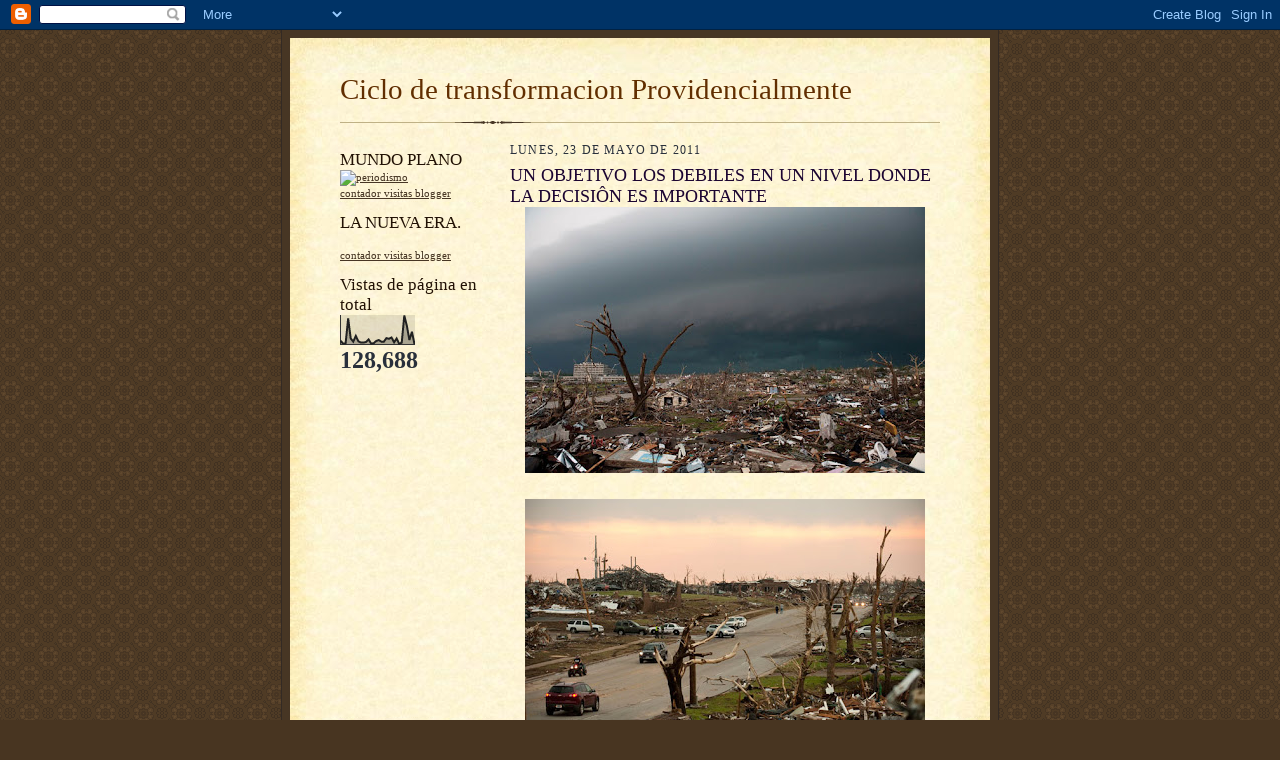

--- FILE ---
content_type: text/html; charset=UTF-8
request_url: http://ciclodetransformacionprovidencialm.blogspot.com/2011/05/un-objetivo-los-debiles-en-un-nivel.html
body_size: 12424
content:
<!DOCTYPE html>
<html dir='ltr'>
<head>
<link href='https://www.blogger.com/static/v1/widgets/2944754296-widget_css_bundle.css' rel='stylesheet' type='text/css'/>
<meta content='text/html; charset=UTF-8' http-equiv='Content-Type'/>
<meta content='blogger' name='generator'/>
<link href='http://ciclodetransformacionprovidencialm.blogspot.com/favicon.ico' rel='icon' type='image/x-icon'/>
<link href='http://ciclodetransformacionprovidencialm.blogspot.com/2011/05/un-objetivo-los-debiles-en-un-nivel.html' rel='canonical'/>
<link rel="alternate" type="application/atom+xml" title="Ciclo de transformacion Providencialmente - Atom" href="http://ciclodetransformacionprovidencialm.blogspot.com/feeds/posts/default" />
<link rel="alternate" type="application/rss+xml" title="Ciclo de transformacion Providencialmente - RSS" href="http://ciclodetransformacionprovidencialm.blogspot.com/feeds/posts/default?alt=rss" />
<link rel="service.post" type="application/atom+xml" title="Ciclo de transformacion Providencialmente - Atom" href="https://www.blogger.com/feeds/1568263779950898102/posts/default" />

<link rel="alternate" type="application/atom+xml" title="Ciclo de transformacion Providencialmente - Atom" href="http://ciclodetransformacionprovidencialm.blogspot.com/feeds/4746301266045012428/comments/default" />
<!--Can't find substitution for tag [blog.ieCssRetrofitLinks]-->
<link href='https://blogger.googleusercontent.com/img/b/R29vZ2xl/AVvXsEgi1zQrekqQtYSG841VUl7Xuu1qArbJ782jTCUnlU9JICTf4FX1vI_F6ywB3yIPTiigD5pyQSe1rYrU702v7n6iiqtmvrY8kgROtUFEKFWrzwja-QLfj8_YdQQxhhOsY9l4MNv1PkjGhMlw/s400/joplin05ak.jpg' rel='image_src'/>
<meta content='http://ciclodetransformacionprovidencialm.blogspot.com/2011/05/un-objetivo-los-debiles-en-un-nivel.html' property='og:url'/>
<meta content='UN OBJETIVO LOS DEBILES EN UN NIVEL DONDE LA DECISIÔN ES IMPORTANTE' property='og:title'/>
<meta content='Ruta de tornado en Missouri abarcó 9,5 kilómetros de largo y un kilómetro de ancho Equipos de rescate buscan víctimas entre escombros en la ...' property='og:description'/>
<meta content='https://blogger.googleusercontent.com/img/b/R29vZ2xl/AVvXsEgi1zQrekqQtYSG841VUl7Xuu1qArbJ782jTCUnlU9JICTf4FX1vI_F6ywB3yIPTiigD5pyQSe1rYrU702v7n6iiqtmvrY8kgROtUFEKFWrzwja-QLfj8_YdQQxhhOsY9l4MNv1PkjGhMlw/w1200-h630-p-k-no-nu/joplin05ak.jpg' property='og:image'/>
<title>Ciclo de transformacion Providencialmente: UN OBJETIVO LOS DEBILES EN UN NIVEL DONDE LA DECISIÔN ES IMPORTANTE</title>
<style id='page-skin-1' type='text/css'><!--
/*
-----------------------------------------------------
Blogger Template Style Sheet
Name:     Scribe
Date:     27 Feb 2004
Updated by: Blogger Team
------------------------------------------------------ */
/* Defaults
----------------------------------------------- */
body {
margin:0;
padding:0;
font-size: small;
text-align:center;
color:#29303b;
line-height:1.3em;
background:#483521 url("https://resources.blogblog.com/blogblog/data/scribe/bg.gif") repeat;
}
blockquote {
font-style:italic;
padding:0 32px;
line-height:1.6;
margin-top:0;
margin-right:0;
margin-bottom:.6em;
margin-left:0;
}
p {
margin:0;
padding:0;
}
abbr, acronym {
cursor:help;
font-style:normal;
}
code {
font-size: 90%;
white-space:normal;
color:#666;
}
hr {display:none;}
img {border:0;}
/* Link styles */
a:link {
color:#473624;
text-decoration:underline;
}
a:visited {
color: #956839;
text-decoration:underline;
}
a:hover {
color: #956839;
text-decoration:underline;
}
a:active {
color: #956839;
}
/* Layout
----------------------------------------------- */
#outer-wrapper {
background-color:#473624;
border-left:1px solid #332A24;
border-right:1px solid #332A24;
width:700px;
margin:0px auto;
padding:8px;
text-align:center;
font: normal normal 100% Georgia, Times New Roman,Sans-Serif;;
}
#main-top {
width:700px;
height:49px;
background:#FFF3DB url("https://resources.blogblog.com/blogblog/data/scribe/bg_paper_top.jpg") no-repeat top left;
margin:0px;
padding:0px;
display:block;
}
#main-bot {
width:700px;
height:81px;
background:#FFF3DB url("https://resources.blogblog.com/blogblog/data/scribe/bg_paper_bot.jpg") no-repeat top left;
margin:0;
padding:0;
display:block;
}
#wrap2 {
width:700px;
background:#FFF3DB url("https://resources.blogblog.com/blogblog/data/scribe/bg_paper_mid.jpg") repeat-y;
margin-top: -14px;
margin-right: 0px;
margin-bottom: 0px;
margin-left: 0px;
text-align:left;
display:block;
}
#wrap3 {
padding:0 50px;
}
.Header {
}
h1 {
margin:0;
padding-top:0;
padding-right:0;
padding-bottom:6px;
padding-left:0;
font: normal normal 225% Georgia, Times New Roman,sans-serif;
color: #612e00;
}
h1 a:link {
text-decoration:none;
color: #612e00;
}
h1 a:visited {
text-decoration:none;
}
h1 a:hover {
border:0;
text-decoration:none;
}
.Header .description {
margin:0;
padding:0;
line-height:1.5em;
color: #29303B;
font: italic normal 100% Georgia, Times New Roman, sans-serif;
}
#sidebar-wrapper {
clear:left;
}
#main {
width:430px;
float:right;
padding:8px 0;
margin:0;
word-wrap: break-word; /* fix for long text breaking sidebar float in IE */
overflow: hidden;     /* fix for long non-text content breaking IE sidebar float */
}
#sidebar {
width:150px;
float:left;
padding:8px 0;
margin:0;
word-wrap: break-word; /* fix for long text breaking sidebar float in IE */
overflow: hidden;     /* fix for long non-text content breaking IE sidebar float */
}
#footer {
clear:both;
background:url("https://resources.blogblog.com/blogblog/data/scribe/divider.gif") no-repeat top left;
padding-top:10px;
_padding-top:6px; /* IE Windows target */
}
#footer p {
line-height:1.5em;
font-size:75%;
}
/* Typography :: Main entry
----------------------------------------------- */
h2.date-header {
font-weight:normal;
text-transform:uppercase;
letter-spacing:.1em;
font-size:90%;
margin:0;
padding:0;
}
.post {
margin-top:8px;
margin-right:0;
margin-bottom:24px;
margin-left:0;
}
.post h3 {
font-weight:normal;
font-size:140%;
color:#1b0431;
margin:0;
padding:0;
}
.post h3 a {
color: #1b0431;
}
.post-body p {
line-height:1.5em;
margin-top:0;
margin-right:0;
margin-bottom:.6em;
margin-left:0;
}
.post-footer {
font-family: Verdana, sans-serif;
font-size:74%;
border-top:1px solid #BFB186;
padding-top:6px;
}
.post-footer a {
margin-right: 6px;
}
.post ul {
margin:0;
padding:0;
}
.post li {
line-height:1.5em;
list-style:none;
background:url("https://resources.blogblog.com/blogblog/data/scribe/list_icon.gif") no-repeat left .3em;
vertical-align:top;
padding-top: 0;
padding-right: 0;
padding-bottom: .6em;
padding-left: 17px;
margin:0;
}
.feed-links {
clear: both;
line-height: 2.5em;
}
#blog-pager-newer-link {
float: left;
}
#blog-pager-older-link {
float: right;
}
#blog-pager {
text-align: center;
}
/* Typography :: Sidebar
----------------------------------------------- */
.sidebar h2 {
margin:0;
padding:0;
color:#211104;
font: normal normal 150% Georgia, Times New Roman,sans-serif;
}
.sidebar h2 img {
margin-bottom:-4px;
}
.sidebar .widget {
font-size:86%;
margin-top:6px;
margin-right:0;
margin-bottom:12px;
margin-left:0;
padding:0;
line-height: 1.4em;
}
.sidebar ul li {
list-style: none;
margin:0;
}
.sidebar ul {
margin-left: 0;
padding-left: 0;
}
/* Comments
----------------------------------------------- */
#comments {}
#comments h4 {
font-weight:normal;
font-size:120%;
color:#29303B;
margin:0;
padding:0;
}
#comments-block {
line-height:1.5em;
}
.comment-author {
background:url("https://resources.blogblog.com/blogblog/data/scribe/list_icon.gif") no-repeat 2px .35em;
margin:.5em 0 0;
padding-top:0;
padding-right:0;
padding-bottom:0;
padding-left:20px;
font-weight:bold;
}
.comment-body {
margin:0;
padding-top:0;
padding-right:0;
padding-bottom:0;
padding-left:20px;
}
.comment-body p {
font-size:100%;
margin-top:0;
margin-right:0;
margin-bottom:.2em;
margin-left:0;
}
.comment-footer {
color:#29303B;
font-size:74%;
margin:0 0 10px;
padding-top:0;
padding-right:0;
padding-bottom:.75em;
padding-left:20px;
}
.comment-footer a:link {
color:#473624;
text-decoration:underline;
}
.comment-footer a:visited {
color:#716E6C;
text-decoration:underline;
}
.comment-footer a:hover {
color:#956839;
text-decoration:underline;
}
.comment-footer a:active {
color:#956839;
text-decoration:none;
}
.deleted-comment {
font-style:italic;
color:gray;
}
/* Profile
----------------------------------------------- */
#main .profile-data {
display:inline;
}
.profile-datablock, .profile-textblock {
margin-top:0;
margin-right:0;
margin-bottom:4px;
margin-left:0;
}
.profile-data {
margin:0;
padding-top:0;
padding-right:8px;
padding-bottom:0;
padding-left:0;
text-transform:uppercase;
letter-spacing:.1em;
font-size:90%;
color:#211104;
}
.profile-img {
float: left;
margin-top: 0;
margin-right: 5px;
margin-bottom: 5px;
margin-left: 0;
border:1px solid #A2907D;
padding:2px;
}
#header .widget, #main .widget {
margin-bottom:12px;
padding-bottom:12px;
}
#header {
background:url("https://resources.blogblog.com/blogblog/data/scribe/divider.gif") no-repeat bottom left;
}
/** Page structure tweaks for layout editor wireframe */
body#layout #outer-wrapper {
margin-top: 0;
padding-top: 0;
}
body#layout #wrap2,
body#layout #wrap3 {
margin-top: 0;
}
body#layout #main-top {
display:none;
}

--></style>
<link href='https://www.blogger.com/dyn-css/authorization.css?targetBlogID=1568263779950898102&amp;zx=1b3be2d8-c388-4685-8f69-046a50eee128' media='none' onload='if(media!=&#39;all&#39;)media=&#39;all&#39;' rel='stylesheet'/><noscript><link href='https://www.blogger.com/dyn-css/authorization.css?targetBlogID=1568263779950898102&amp;zx=1b3be2d8-c388-4685-8f69-046a50eee128' rel='stylesheet'/></noscript>
<meta name='google-adsense-platform-account' content='ca-host-pub-1556223355139109'/>
<meta name='google-adsense-platform-domain' content='blogspot.com'/>

<!-- data-ad-client=ca-pub-4400593090024295 -->

</head>
<body>
<div class='navbar section' id='navbar'><div class='widget Navbar' data-version='1' id='Navbar1'><script type="text/javascript">
    function setAttributeOnload(object, attribute, val) {
      if(window.addEventListener) {
        window.addEventListener('load',
          function(){ object[attribute] = val; }, false);
      } else {
        window.attachEvent('onload', function(){ object[attribute] = val; });
      }
    }
  </script>
<div id="navbar-iframe-container"></div>
<script type="text/javascript" src="https://apis.google.com/js/platform.js"></script>
<script type="text/javascript">
      gapi.load("gapi.iframes:gapi.iframes.style.bubble", function() {
        if (gapi.iframes && gapi.iframes.getContext) {
          gapi.iframes.getContext().openChild({
              url: 'https://www.blogger.com/navbar/1568263779950898102?po\x3d4746301266045012428\x26origin\x3dhttp://ciclodetransformacionprovidencialm.blogspot.com',
              where: document.getElementById("navbar-iframe-container"),
              id: "navbar-iframe"
          });
        }
      });
    </script><script type="text/javascript">
(function() {
var script = document.createElement('script');
script.type = 'text/javascript';
script.src = '//pagead2.googlesyndication.com/pagead/js/google_top_exp.js';
var head = document.getElementsByTagName('head')[0];
if (head) {
head.appendChild(script);
}})();
</script>
</div></div>
<div id='outer-wrapper'>
<div id='main-top'></div>
<!-- placeholder for image -->
<div id='wrap2'><div id='wrap3'>
<div class='header section' id='header'><div class='widget Header' data-version='1' id='Header1'>
<div id='header-inner'>
<div class='titlewrapper'>
<h1 class='title'>
<a href='http://ciclodetransformacionprovidencialm.blogspot.com/'>
Ciclo de transformacion Providencialmente
</a>
</h1>
</div>
<div class='descriptionwrapper'>
<p class='description'><span>
</span></p>
</div>
</div>
</div></div>
<div id='crosscol-wrapper' style='text-align:center'>
<div class='crosscol no-items section' id='crosscol'></div>
</div>
<div id='sidebar-wrapper'>
<div class='sidebar section' id='sidebar'><div class='widget HTML' data-version='1' id='HTML2'>
<h2 class='title'>MUNDO PLANO</h2>
<div class='widget-content'>
<!--************CODE GEOGLOBE************-->
<a href="http://www.geovisite.com/es/directory/actualidad_periodismo.php?compte=660142670888"  target="_blank"><img src="http://geoloc12.geovisite.com/private/geoglobe.php?compte=660142670888" border="0" alt="periodismo" /></a><br />
<a href="http://www.geovisite.com/es/">contador visitas blogger</a>
<!--************END CODE GEOGLOBE************-->
</div>
<div class='clear'></div>
</div><div class='widget HTML' data-version='1' id='HTML1'>
<h2 class='title'>LA NUEVA ERA.</h2>
<div class='widget-content'>
<!--************CODE GEOGLOBE************-->
<script type="text/javascript" src="http://geoloc12.geovisite.com/private/geoglobe.js?compte=660142670888"></script>
<noscript>
<a href="http://www.geovisite.com/es/directory/actualidad_periodismo.php"  target="_blank"><img src="http://geoloc12.geovisite.com/private/geoglobe.php?compte=660142670888" border="0" alt="periodismo" /></a>
<br />Please do not change this code for a perfect fonctionality of your counter
<a href="http://www.geovisite.com/es/directory/actualidad_periodismo.php">periodismo</a>
</noscript>
<br /><a href="http://www.geovisite.com/es/">contador visitas blogger</a>
<!--************END CODE GEOGLOBE************-->
</div>
<div class='clear'></div>
</div><div class='widget Stats' data-version='1' id='Stats1'>
<h2>Vistas de página en total</h2>
<div class='widget-content'>
<div id='Stats1_content' style='display: none;'>
<script src='https://www.gstatic.com/charts/loader.js' type='text/javascript'></script>
<span id='Stats1_sparklinespan' style='display:inline-block; width:75px; height:30px'></span>
<span class='counter-wrapper text-counter-wrapper' id='Stats1_totalCount'>
</span>
<div class='clear'></div>
</div>
</div>
</div><div class='widget AdSense' data-version='1' id='AdSense1'>
<div class='widget-content'>
<script type="text/javascript"><!--
google_ad_client="pub-4400593090024295";
google_ad_host="pub-1556223355139109";
google_alternate_ad_url="http://img2.blogblog.com/img/blogger_ad.html";
google_ad_width=120;
google_ad_height=600;
google_ad_format="120x600_as";
google_ad_type="text_image";
google_ad_host_channel="0001";
google_color_border="FFFFFF";
google_color_bg="FFFFFF";
google_color_link="29303B";
google_color_url="473624";
google_color_text="1B0431";
//--></script>
<script type="text/javascript"
  src="http://pagead2.googlesyndication.com/pagead/show_ads.js">
</script>
<div class='clear'></div>
</div>
</div><div class='widget Followers' data-version='1' id='Followers1'>
<h2 class='title'>Seguidores</h2>
<div class='widget-content'>
<div id='Followers1-wrapper'>
<div style='margin-right:2px;'>
<div><script type="text/javascript" src="https://apis.google.com/js/platform.js"></script>
<div id="followers-iframe-container"></div>
<script type="text/javascript">
    window.followersIframe = null;
    function followersIframeOpen(url) {
      gapi.load("gapi.iframes", function() {
        if (gapi.iframes && gapi.iframes.getContext) {
          window.followersIframe = gapi.iframes.getContext().openChild({
            url: url,
            where: document.getElementById("followers-iframe-container"),
            messageHandlersFilter: gapi.iframes.CROSS_ORIGIN_IFRAMES_FILTER,
            messageHandlers: {
              '_ready': function(obj) {
                window.followersIframe.getIframeEl().height = obj.height;
              },
              'reset': function() {
                window.followersIframe.close();
                followersIframeOpen("https://www.blogger.com/followers/frame/1568263779950898102?colors\x3dCgt0cmFuc3BhcmVudBILdHJhbnNwYXJlbnQaByMyOTMwM2IiByMwMDAwMDAqByNGRkZGRkYyByMwMDAwMDA6ByMyOTMwM2JCByMwMDAwMDBKByMwMDAwMDBSByNGRkZGRkZaC3RyYW5zcGFyZW50\x26pageSize\x3d21\x26hl\x3des\x26origin\x3dhttp://ciclodetransformacionprovidencialm.blogspot.com");
              },
              'open': function(url) {
                window.followersIframe.close();
                followersIframeOpen(url);
              }
            }
          });
        }
      });
    }
    followersIframeOpen("https://www.blogger.com/followers/frame/1568263779950898102?colors\x3dCgt0cmFuc3BhcmVudBILdHJhbnNwYXJlbnQaByMyOTMwM2IiByMwMDAwMDAqByNGRkZGRkYyByMwMDAwMDA6ByMyOTMwM2JCByMwMDAwMDBKByMwMDAwMDBSByNGRkZGRkZaC3RyYW5zcGFyZW50\x26pageSize\x3d21\x26hl\x3des\x26origin\x3dhttp://ciclodetransformacionprovidencialm.blogspot.com");
  </script></div>
</div>
</div>
<div class='clear'></div>
</div>
</div><div class='widget BlogArchive' data-version='1' id='BlogArchive1'>
<h2>Archivo del blog</h2>
<div class='widget-content'>
<div id='ArchiveList'>
<div id='BlogArchive1_ArchiveList'>
<ul class='hierarchy'>
<li class='archivedate expanded'>
<a class='toggle' href='javascript:void(0)'>
<span class='zippy toggle-open'>

        &#9660;&#160;
      
</span>
</a>
<a class='post-count-link' href='http://ciclodetransformacionprovidencialm.blogspot.com/2011/'>
2011
</a>
<span class='post-count' dir='ltr'>(307)</span>
<ul class='hierarchy'>
<li class='archivedate collapsed'>
<a class='toggle' href='javascript:void(0)'>
<span class='zippy'>

        &#9658;&#160;
      
</span>
</a>
<a class='post-count-link' href='http://ciclodetransformacionprovidencialm.blogspot.com/2011/09/'>
septiembre
</a>
<span class='post-count' dir='ltr'>(28)</span>
</li>
</ul>
<ul class='hierarchy'>
<li class='archivedate collapsed'>
<a class='toggle' href='javascript:void(0)'>
<span class='zippy'>

        &#9658;&#160;
      
</span>
</a>
<a class='post-count-link' href='http://ciclodetransformacionprovidencialm.blogspot.com/2011/08/'>
agosto
</a>
<span class='post-count' dir='ltr'>(13)</span>
</li>
</ul>
<ul class='hierarchy'>
<li class='archivedate collapsed'>
<a class='toggle' href='javascript:void(0)'>
<span class='zippy'>

        &#9658;&#160;
      
</span>
</a>
<a class='post-count-link' href='http://ciclodetransformacionprovidencialm.blogspot.com/2011/07/'>
julio
</a>
<span class='post-count' dir='ltr'>(19)</span>
</li>
</ul>
<ul class='hierarchy'>
<li class='archivedate collapsed'>
<a class='toggle' href='javascript:void(0)'>
<span class='zippy'>

        &#9658;&#160;
      
</span>
</a>
<a class='post-count-link' href='http://ciclodetransformacionprovidencialm.blogspot.com/2011/06/'>
junio
</a>
<span class='post-count' dir='ltr'>(30)</span>
</li>
</ul>
<ul class='hierarchy'>
<li class='archivedate expanded'>
<a class='toggle' href='javascript:void(0)'>
<span class='zippy toggle-open'>

        &#9660;&#160;
      
</span>
</a>
<a class='post-count-link' href='http://ciclodetransformacionprovidencialm.blogspot.com/2011/05/'>
mayo
</a>
<span class='post-count' dir='ltr'>(42)</span>
<ul class='posts'>
<li><a href='http://ciclodetransformacionprovidencialm.blogspot.com/2011/05/coco-en-un-objetivo-entreteniendo-al.html'>COCO EN UN OBJETIVO ENTRETENIENDO AL PUBLICO</a></li>
<li><a href='http://ciclodetransformacionprovidencialm.blogspot.com/2011/05/emma-watson-una-joven-magica.html'>*EMMA WATSON UNA JOVEN MAGICA*</a></li>
<li><a href='http://ciclodetransformacionprovidencialm.blogspot.com/2011/05/un-secreto.html'>*UN SECRETO*</a></li>
<li><a href='http://ciclodetransformacionprovidencialm.blogspot.com/2011/05/indigandos-es-una-necesidad-el-orden.html'>(INDIGANDOS ES UNA NECESIDAD EL ORDEN) *LOS GRANDE...</a></li>
<li><a href='http://ciclodetransformacionprovidencialm.blogspot.com/2011/05/un-escenario-peligroso-pero-estoy-en_28.html'>*UN ESCENARIO PELIGROSO PERO ESTOY EN UNA LUCHA DE...</a></li>
<li><a href='http://ciclodetransformacionprovidencialm.blogspot.com/2011/05/la-inteligencia.html'>*LA INTELIGENCIA*</a></li>
<li><a href='http://ciclodetransformacionprovidencialm.blogspot.com/2011/05/afrontar-una-opcion-para-un-cargo.html'>AFRONTAR UNA OPCIÔN PARA UN CARGO POLITICO</a></li>
<li><a href='http://ciclodetransformacionprovidencialm.blogspot.com/2011/05/hay-que-proteger-los-intelectuales-de_27.html'>HAY QUE PROTEGER A LOS INTELECTUALES DE LA REPUBLICA</a></li>
<li><a href='http://ciclodetransformacionprovidencialm.blogspot.com/2011/05/celebridades.html'>*CELEBRIDADES*</a></li>
<li><a href='http://ciclodetransformacionprovidencialm.blogspot.com/2011/05/andreina-pinto-en-un-objetivo-sumamente.html'>*ANDREINA PINTO EN UN OBJETIVO SUMAMENTE IMPORTANTE*</a></li>
<li><a href='http://ciclodetransformacionprovidencialm.blogspot.com/2011/05/un-lobo-obligado.html'>*UN LOBO OBLIGADO*</a></li>
<li><a href='http://ciclodetransformacionprovidencialm.blogspot.com/2011/05/un-error-del-norte.html'>UN ERROR DEL NORTE</a></li>
<li><a href='http://ciclodetransformacionprovidencialm.blogspot.com/2011/05/aunque-no-nos-guste-la-politica-debemos_26.html'>*AUNQUE NO NOS GUSTE LA POLITICA DEBEMOS MANTENERN...</a></li>
<li><a href='http://ciclodetransformacionprovidencialm.blogspot.com/2011/05/punto-de-vista-providencialmente-la.html'>PUNTO DE VISTA PROVIDENCIALMENTE *LA CONQUISTA*</a></li>
<li><a href='http://ciclodetransformacionprovidencialm.blogspot.com/2011/05/una-tesis.html'>UNA TESIS</a></li>
<li><a href='http://ciclodetransformacionprovidencialm.blogspot.com/2011/05/la-nueva-reina-del-pop-britney-sperars.html'>LA NUEVA REINA DEL *POP*  Britney Sperars</a></li>
<li><a href='http://ciclodetransformacionprovidencialm.blogspot.com/2011/05/salud-desde-un-escenario-politico.html'>*SALUD DESDE UN ESCENARIO POLITICO*</a></li>
<li><a href='http://ciclodetransformacionprovidencialm.blogspot.com/2011/05/un-objetivo-los-debiles-en-un-nivel.html'>UN OBJETIVO LOS DEBILES EN UN NIVEL DONDE LA DECIS...</a></li>
<li><a href='http://ciclodetransformacionprovidencialm.blogspot.com/2011/05/trasferencia-de-poder-para-el-pueblo.html'>*TRASFERENCIA DE PODER PARA EL PUEBLO*</a></li>
<li><a href='http://ciclodetransformacionprovidencialm.blogspot.com/2011/05/el-fin-del-mundo-un-objetivo-de-la-3.html'>*EL FIN DEL MUNDO UN OBJETIVO DE LA 3 DIMENSIÔN*</a></li>
<li><a href='http://ciclodetransformacionprovidencialm.blogspot.com/2011/05/desde-una-posicion-politica-hay-que.html'>DESDE UNA POSICIÔN POLITICA HAY QUE REFORZAR EL MU...</a></li>
<li><a href='http://ciclodetransformacionprovidencialm.blogspot.com/2011/05/indignados-o-parte-de-la-resistencia-en.html'>&#191;INDIGNADOS? O PARTE DE LA RESISTENCIA EN IDEAS EX...</a></li>
<li><a href='http://ciclodetransformacionprovidencialm.blogspot.com/2011/05/candice-swanepoel-fuera-de-lo-comun.html'>*CANDICE SWANEPOEL FUERA DE LO COMÛN*</a></li>
<li><a href='http://ciclodetransformacionprovidencialm.blogspot.com/2011/05/la-justicia.html'>*LA JUSTICIA*</a></li>
<li><a href='http://ciclodetransformacionprovidencialm.blogspot.com/2011/05/mike-tyson-entreteniendo-la-humanidad.html'>MIKE TYSON ENTRETENIENDO A LA HUMANIDAD</a></li>
<li><a href='http://ciclodetransformacionprovidencialm.blogspot.com/2011/05/el-director-del-fmi-en-seguridad.html'>*EL DIRECTOR DEL FMI EN SEGURIDAD NATURAL* LA ROCA</a></li>
<li><a href='http://ciclodetransformacionprovidencialm.blogspot.com/2011/05/los-debiles-del-norte-merecen-una.html'>LOS DEBILES DEL NORTE MERECEN UNA SOLUCIÔN</a></li>
<li><a href='http://ciclodetransformacionprovidencialm.blogspot.com/2011/05/la-profesion-de-anna-es-su-vida.html'>LA PROFESIÔN DE *ANNA* ES SU VIDA</a></li>
<li><a href='http://ciclodetransformacionprovidencialm.blogspot.com/2011/05/bajo-el-brazo-de-la-ley_16.html'>BAJO EL BRAZO DE LA LEY</a></li>
<li><a href='http://ciclodetransformacionprovidencialm.blogspot.com/2011/05/buenas-noticias-y.html'>BUENAS NOTICIAS (Y)</a></li>
<li><a href='http://ciclodetransformacionprovidencialm.blogspot.com/2011/05/una-conquista-solo.html'>*UNA CONQUISTA SOLO*</a></li>
<li><a href='http://ciclodetransformacionprovidencialm.blogspot.com/2011/05/conquista-de-corazon-corazon.html'>CONQUISTA DE CORAZÔN A CORAZÔN</a></li>
<li><a href='http://ciclodetransformacionprovidencialm.blogspot.com/2011/05/un-escenario-de-posicion-economica.html'>UN ESCENARIO DE POSICIÔN ECONÔMICA</a></li>
<li><a href='http://ciclodetransformacionprovidencialm.blogspot.com/2011/05/la-realidad-es-necesaria-la-revancha.html'>LA REALIDAD ES NECESARIA LA REVANCHA *PAC MAN VS S...</a></li>
<li><a href='http://ciclodetransformacionprovidencialm.blogspot.com/2011/05/algo-profundo-esta-sucediendo-en-el.html'>*ALGO PROFUNDO ESTA SUCEDIENDO EN EL NORTE*</a></li>
<li><a href='http://ciclodetransformacionprovidencialm.blogspot.com/2011/05/44-millones-de-marginalizados-bajo-la.html'>44 MILLONES DE MARGINALIZADOS BAJO LA ADMINISTRACI...</a></li>
<li><a href='http://ciclodetransformacionprovidencialm.blogspot.com/2011/05/karl-marx-util-de-la-casa-blanca.html'>KARL MARX UTIL DE LA CASA BLANCA</a></li>
<li><a href='http://ciclodetransformacionprovidencialm.blogspot.com/2011/05/reflexion-en-la-posicion.html'>*REFLEXIÔN EN LA POSICIÔN*</a></li>
<li><a href='http://ciclodetransformacionprovidencialm.blogspot.com/2011/05/real-madrid-vs-bercelona-un-clasico.html'>*REAL MADRID VS BERCELONA UN CLASICO*</a></li>
<li><a href='http://ciclodetransformacionprovidencialm.blogspot.com/2011/05/la-casa-una-obra-de-arte-nivel-de-la.html'>*LA CASA* UNA OBRA DE ARTE A NIVEL DE LA INTELIGENCIA</a></li>
<li><a href='http://ciclodetransformacionprovidencialm.blogspot.com/2011/05/real-madrid-vs-barcelona-un-encuentro.html'>*REAL MADRID VS BARCELONA UN ENCUENTRO DE ALEGRIA*</a></li>
<li><a href='http://ciclodetransformacionprovidencialm.blogspot.com/2011/05/desiciones-que-se-deben-corregir-en-la.html'>DESICIONES QUE SE DEBEN CORREGIR EN LA NUEVA *ERA*</a></li>
</ul>
</li>
</ul>
<ul class='hierarchy'>
<li class='archivedate collapsed'>
<a class='toggle' href='javascript:void(0)'>
<span class='zippy'>

        &#9658;&#160;
      
</span>
</a>
<a class='post-count-link' href='http://ciclodetransformacionprovidencialm.blogspot.com/2011/04/'>
abril
</a>
<span class='post-count' dir='ltr'>(40)</span>
</li>
</ul>
<ul class='hierarchy'>
<li class='archivedate collapsed'>
<a class='toggle' href='javascript:void(0)'>
<span class='zippy'>

        &#9658;&#160;
      
</span>
</a>
<a class='post-count-link' href='http://ciclodetransformacionprovidencialm.blogspot.com/2011/03/'>
marzo
</a>
<span class='post-count' dir='ltr'>(47)</span>
</li>
</ul>
<ul class='hierarchy'>
<li class='archivedate collapsed'>
<a class='toggle' href='javascript:void(0)'>
<span class='zippy'>

        &#9658;&#160;
      
</span>
</a>
<a class='post-count-link' href='http://ciclodetransformacionprovidencialm.blogspot.com/2011/02/'>
febrero
</a>
<span class='post-count' dir='ltr'>(41)</span>
</li>
</ul>
<ul class='hierarchy'>
<li class='archivedate collapsed'>
<a class='toggle' href='javascript:void(0)'>
<span class='zippy'>

        &#9658;&#160;
      
</span>
</a>
<a class='post-count-link' href='http://ciclodetransformacionprovidencialm.blogspot.com/2011/01/'>
enero
</a>
<span class='post-count' dir='ltr'>(47)</span>
</li>
</ul>
</li>
</ul>
<ul class='hierarchy'>
<li class='archivedate collapsed'>
<a class='toggle' href='javascript:void(0)'>
<span class='zippy'>

        &#9658;&#160;
      
</span>
</a>
<a class='post-count-link' href='http://ciclodetransformacionprovidencialm.blogspot.com/2010/'>
2010
</a>
<span class='post-count' dir='ltr'>(286)</span>
<ul class='hierarchy'>
<li class='archivedate collapsed'>
<a class='toggle' href='javascript:void(0)'>
<span class='zippy'>

        &#9658;&#160;
      
</span>
</a>
<a class='post-count-link' href='http://ciclodetransformacionprovidencialm.blogspot.com/2010/12/'>
diciembre
</a>
<span class='post-count' dir='ltr'>(33)</span>
</li>
</ul>
<ul class='hierarchy'>
<li class='archivedate collapsed'>
<a class='toggle' href='javascript:void(0)'>
<span class='zippy'>

        &#9658;&#160;
      
</span>
</a>
<a class='post-count-link' href='http://ciclodetransformacionprovidencialm.blogspot.com/2010/11/'>
noviembre
</a>
<span class='post-count' dir='ltr'>(32)</span>
</li>
</ul>
<ul class='hierarchy'>
<li class='archivedate collapsed'>
<a class='toggle' href='javascript:void(0)'>
<span class='zippy'>

        &#9658;&#160;
      
</span>
</a>
<a class='post-count-link' href='http://ciclodetransformacionprovidencialm.blogspot.com/2010/10/'>
octubre
</a>
<span class='post-count' dir='ltr'>(36)</span>
</li>
</ul>
<ul class='hierarchy'>
<li class='archivedate collapsed'>
<a class='toggle' href='javascript:void(0)'>
<span class='zippy'>

        &#9658;&#160;
      
</span>
</a>
<a class='post-count-link' href='http://ciclodetransformacionprovidencialm.blogspot.com/2010/09/'>
septiembre
</a>
<span class='post-count' dir='ltr'>(53)</span>
</li>
</ul>
<ul class='hierarchy'>
<li class='archivedate collapsed'>
<a class='toggle' href='javascript:void(0)'>
<span class='zippy'>

        &#9658;&#160;
      
</span>
</a>
<a class='post-count-link' href='http://ciclodetransformacionprovidencialm.blogspot.com/2010/08/'>
agosto
</a>
<span class='post-count' dir='ltr'>(38)</span>
</li>
</ul>
<ul class='hierarchy'>
<li class='archivedate collapsed'>
<a class='toggle' href='javascript:void(0)'>
<span class='zippy'>

        &#9658;&#160;
      
</span>
</a>
<a class='post-count-link' href='http://ciclodetransformacionprovidencialm.blogspot.com/2010/07/'>
julio
</a>
<span class='post-count' dir='ltr'>(49)</span>
</li>
</ul>
<ul class='hierarchy'>
<li class='archivedate collapsed'>
<a class='toggle' href='javascript:void(0)'>
<span class='zippy'>

        &#9658;&#160;
      
</span>
</a>
<a class='post-count-link' href='http://ciclodetransformacionprovidencialm.blogspot.com/2010/06/'>
junio
</a>
<span class='post-count' dir='ltr'>(37)</span>
</li>
</ul>
<ul class='hierarchy'>
<li class='archivedate collapsed'>
<a class='toggle' href='javascript:void(0)'>
<span class='zippy'>

        &#9658;&#160;
      
</span>
</a>
<a class='post-count-link' href='http://ciclodetransformacionprovidencialm.blogspot.com/2010/05/'>
mayo
</a>
<span class='post-count' dir='ltr'>(8)</span>
</li>
</ul>
</li>
</ul>
</div>
</div>
<div class='clear'></div>
</div>
</div><div class='widget Profile' data-version='1' id='Profile1'>
<h2>Datos personales</h2>
<div class='widget-content'>
<a href='https://www.blogger.com/profile/09126502231215101992'><img alt='Mi foto' class='profile-img' height='80' src='//blogger.googleusercontent.com/img/b/R29vZ2xl/AVvXsEi-7QF_Q1zLAAXGqJRdUACnseUdAUlhHvmKsWMSTWVRyyU9DXbFuzC2mVTMKX4hM8HfnBb80gmSRlxQFqB9Q-n582Nb01U4-VqPm2XOqHJjcPtQGWspNi5Q092Mlq_scXA/s220/luz_divina.jpg' width='70'/></a>
<dl class='profile-datablock'>
<dt class='profile-data'>
<a class='profile-name-link g-profile' href='https://www.blogger.com/profile/09126502231215101992' rel='author' style='background-image: url(//www.blogger.com/img/logo-16.png);'>
LA LUZ  (Y)
</a>
</dt>
</dl>
<a class='profile-link' href='https://www.blogger.com/profile/09126502231215101992' rel='author'>Ver todo mi perfil</a>
<div class='clear'></div>
</div>
</div></div>
</div>
<div class='main section' id='main'><div class='widget Blog' data-version='1' id='Blog1'>
<div class='blog-posts hfeed'>

          <div class="date-outer">
        
<h2 class='date-header'><span>lunes, 23 de mayo de 2011</span></h2>

          <div class="date-posts">
        
<div class='post-outer'>
<div class='post hentry uncustomized-post-template' itemprop='blogPost' itemscope='itemscope' itemtype='http://schema.org/BlogPosting'>
<meta content='https://blogger.googleusercontent.com/img/b/R29vZ2xl/AVvXsEgi1zQrekqQtYSG841VUl7Xuu1qArbJ782jTCUnlU9JICTf4FX1vI_F6ywB3yIPTiigD5pyQSe1rYrU702v7n6iiqtmvrY8kgROtUFEKFWrzwja-QLfj8_YdQQxhhOsY9l4MNv1PkjGhMlw/s400/joplin05ak.jpg' itemprop='image_url'/>
<meta content='1568263779950898102' itemprop='blogId'/>
<meta content='4746301266045012428' itemprop='postId'/>
<a name='4746301266045012428'></a>
<h3 class='post-title entry-title' itemprop='name'>
UN OBJETIVO LOS DEBILES EN UN NIVEL DONDE LA DECISIÔN ES IMPORTANTE
</h3>
<div class='post-header'>
<div class='post-header-line-1'></div>
</div>
<div class='post-body entry-content' id='post-body-4746301266045012428' itemprop='description articleBody'>
<a href="https://blogger.googleusercontent.com/img/b/R29vZ2xl/AVvXsEgi1zQrekqQtYSG841VUl7Xuu1qArbJ782jTCUnlU9JICTf4FX1vI_F6ywB3yIPTiigD5pyQSe1rYrU702v7n6iiqtmvrY8kgROtUFEKFWrzwja-QLfj8_YdQQxhhOsY9l4MNv1PkjGhMlw/s1600/joplin05ak.jpg"><img alt="" border="0" id="BLOGGER_PHOTO_ID_5609989453557235986" src="https://blogger.googleusercontent.com/img/b/R29vZ2xl/AVvXsEgi1zQrekqQtYSG841VUl7Xuu1qArbJ782jTCUnlU9JICTf4FX1vI_F6ywB3yIPTiigD5pyQSe1rYrU702v7n6iiqtmvrY8kgROtUFEKFWrzwja-QLfj8_YdQQxhhOsY9l4MNv1PkjGhMlw/s400/joplin05ak.jpg" style="display:block; margin:0px auto 10px; text-align:center;cursor:pointer; cursor:hand;width: 400px; height: 266px;" /></a><br /><a href="https://blogger.googleusercontent.com/img/b/R29vZ2xl/AVvXsEgIm8qr82DJ3VaAF48WMIMJ8KgcMjiREg1stYuhGapy-AvQFMtcuZdVWL_eqyYaLhyw21zCnFvESk2271l0Q8fCQXroRTovdQLJveKyZSW3jTLmTCxBAF1cKlRwaLBuMkjVom0bpdrb6OBL/s1600/joplin06ak.jpg"><img alt="" border="0" id="BLOGGER_PHOTO_ID_5609989286999542130" src="https://blogger.googleusercontent.com/img/b/R29vZ2xl/AVvXsEgIm8qr82DJ3VaAF48WMIMJ8KgcMjiREg1stYuhGapy-AvQFMtcuZdVWL_eqyYaLhyw21zCnFvESk2271l0Q8fCQXroRTovdQLJveKyZSW3jTLmTCxBAF1cKlRwaLBuMkjVom0bpdrb6OBL/s400/joplin06ak.jpg" style="display:block; margin:0px auto 10px; text-align:center;cursor:pointer; cursor:hand;width: 400px; height: 254px;" /></a><br /><br />Ruta de tornado en Missouri abarcó 9,5 kilómetros de largo y un kilómetro de ancho<br />Equipos de rescate buscan víctimas entre escombros en la localidad de Joplin. <br /><br />Los damnificados se encuentran en una sala de conciertos.<br />por Reuters - 23/05/2011 - 13:51 <br /> <br />                                     <br />Presidente de EEUU ordena ayuda inmediata a damnificados por tornado A 89 aumenta cifra de muertos por tornado en Missouri  Devastador tornado azota Estados Unidos  Tornados azotan EEUU y dejan cerca de 100 muertos El tornado que azotó el estado de Missouri abarcó en su recorrido, a través de la localidad de Joplin,  9,5 kilómetros de largo y cerca de un kilómetro de ancho, según informaron las autoridades. <br /><br />"La pérdida de vidas es increíble", dijo el alcalde de dicha ciudad, Mike Woolston. "Aún estamos tratando de hallar gente. El panorama es sombrío", aseveró.<br /><br />Una morgue temporal se estableció en la Universidad del Estado Meridional de Missouri y una sala de conciertos locales sirvió como refugio para os damnificados.<br /><br />El número de víctimas aún es de 89 personas, pero puede seguir aumentando. Equipos de rescate de toda la región trabajaron toda la madrugada del lunes en el poblado de cerca de 50.000 habitantes en busca de muertos y heridos y para ayudar a quienes se quedaron sin hogar.<br /><br />El tornado voló el techo del mayor hospital de la localidad, que contaba con unos 180 pacientes, y otros 2.000 edificios del sector también resultaron destruidos. "Es una tragedia importante", dijo el gobernador de Missouri, Jay Nixon. "Estamos trabajando a toda máquina. Tenemos que lograr una búsqueda activa y completa (...) para verificar si hay alguien vivo aún en los escombros y sacarlo", sostuvo.<br /><br />La concejal de Joplin Melodee Colbert-Kean, quien se desempeña cono segunda del alcalde, dijo que la ciudad estaba en un estado de caos. "Es una devastación total dondequiera que uno mire, al sur y el este: negocios, complejos de apartamentos, casas, autos, árboles, escuelas, lo que sea", apuntó.<br /><br /><br />PUNTO DE VISTA PROVIDENCIALMENTE<br /><br /><br />El poder en el Norte debe entender que es *Disciplina* no cabe dudas el tornado mortífero es un ataque a un objetivo en tiempos de sorpresas, se evidencia a los EE.UU. en momentos difíciles las perdidas son grandes en un punto de la gran empresa mundial ya que las noticias son cotidianas de un nivel de transformación de entendimiento perfecto donde la administración Obama a fracasado incluso los demócratas  pierden terreno político los acontecimientos es una traición a la sociedad día a día hay que evaluar las calamidades como un cambio radical la opción del nivel es el Norte &#191;Por qué? Porque es el País que domina a la esfera, es necesario que estén preparados con planes ya que en la ruta que va la sociedad es demoledora y la decisión de una posición socialista es esperar a las elecciones pero la resistencia debe comprender que los humildes son los que sufren y sus lagrimas bajan por sus rostros por estar en un estilo de vida con un abrir y cerrar de ojos quedan sin nada por un *nivel* donde es necesario tomar una decisión importante se deben escuchar a los débiles en una época de visión seria la situación es de razón y lógica; se debe evitar una crisis delicada es significativo que la administración Obama piense recordando el objetivo *los Débiles*<br /><br /><br />AUTOR: YORKIT<br /><br />ARTE SIN ALIENTO
<div style='clear: both;'></div>
</div>
<div class='post-footer'>
<div class='post-footer-line post-footer-line-1'>
<span class='post-author vcard'>
Publicado por
<span class='fn' itemprop='author' itemscope='itemscope' itemtype='http://schema.org/Person'>
<meta content='https://www.blogger.com/profile/09126502231215101992' itemprop='url'/>
<a class='g-profile' href='https://www.blogger.com/profile/09126502231215101992' rel='author' title='author profile'>
<span itemprop='name'>LA LUZ  (Y)</span>
</a>
</span>
</span>
<span class='post-timestamp'>
en
<meta content='http://ciclodetransformacionprovidencialm.blogspot.com/2011/05/un-objetivo-los-debiles-en-un-nivel.html' itemprop='url'/>
<a class='timestamp-link' href='http://ciclodetransformacionprovidencialm.blogspot.com/2011/05/un-objetivo-los-debiles-en-un-nivel.html' rel='bookmark' title='permanent link'><abbr class='published' itemprop='datePublished' title='2011-05-23T11:27:00-07:00'>11:27</abbr></a>
</span>
<span class='post-comment-link'>
</span>
<span class='post-icons'>
<span class='item-control blog-admin pid-244355889'>
<a href='https://www.blogger.com/post-edit.g?blogID=1568263779950898102&postID=4746301266045012428&from=pencil' title='Editar entrada'>
<img alt='' class='icon-action' height='18' src='https://resources.blogblog.com/img/icon18_edit_allbkg.gif' width='18'/>
</a>
</span>
</span>
<div class='post-share-buttons goog-inline-block'>
</div>
</div>
<div class='post-footer-line post-footer-line-2'>
<span class='post-labels'>
Etiquetas:
<a href='http://ciclodetransformacionprovidencialm.blogspot.com/search/label/PERDIDA%20DE%20TERRENO%20POLITICO' rel='tag'>PERDIDA DE TERRENO POLITICO</a>
</span>
</div>
<div class='post-footer-line post-footer-line-3'>
<span class='post-location'>
</span>
</div>
</div>
</div>
<div class='comments' id='comments'>
<a name='comments'></a>
<h4>No hay comentarios:</h4>
<div id='Blog1_comments-block-wrapper'>
<dl class='avatar-comment-indent' id='comments-block'>
</dl>
</div>
<p class='comment-footer'>
<div class='comment-form'>
<a name='comment-form'></a>
<h4 id='comment-post-message'>Publicar un comentario</h4>
<p>
</p>
<a href='https://www.blogger.com/comment/frame/1568263779950898102?po=4746301266045012428&hl=es&saa=85391&origin=http://ciclodetransformacionprovidencialm.blogspot.com' id='comment-editor-src'></a>
<iframe allowtransparency='true' class='blogger-iframe-colorize blogger-comment-from-post' frameborder='0' height='410px' id='comment-editor' name='comment-editor' src='' width='100%'></iframe>
<script src='https://www.blogger.com/static/v1/jsbin/2830521187-comment_from_post_iframe.js' type='text/javascript'></script>
<script type='text/javascript'>
      BLOG_CMT_createIframe('https://www.blogger.com/rpc_relay.html');
    </script>
</div>
</p>
</div>
</div>
<div class='inline-ad'>
<script type="text/javascript"><!--
google_ad_client="pub-4400593090024295";
google_ad_host="pub-1556223355139109";
google_ad_width=300;
google_ad_height=250;
google_ad_format="300x250_as";
google_ad_type="text_image";
google_ad_host_channel="0001";
google_color_border="FFFFFF";
google_color_bg="FFFFFF";
google_color_link="29303B";
google_color_url="473624";
google_color_text="1B0431";
//--></script>
<script type="text/javascript"
  src="http://pagead2.googlesyndication.com/pagead/show_ads.js">
</script>
</div>

        </div></div>
      
</div>
<div class='blog-pager' id='blog-pager'>
<span id='blog-pager-newer-link'>
<a class='blog-pager-newer-link' href='http://ciclodetransformacionprovidencialm.blogspot.com/2011/05/salud-desde-un-escenario-politico.html' id='Blog1_blog-pager-newer-link' title='Entrada más reciente'>Entrada más reciente</a>
</span>
<span id='blog-pager-older-link'>
<a class='blog-pager-older-link' href='http://ciclodetransformacionprovidencialm.blogspot.com/2011/05/trasferencia-de-poder-para-el-pueblo.html' id='Blog1_blog-pager-older-link' title='Entrada antigua'>Entrada antigua</a>
</span>
<a class='home-link' href='http://ciclodetransformacionprovidencialm.blogspot.com/'>Inicio</a>
</div>
<div class='clear'></div>
<div class='post-feeds'>
<div class='feed-links'>
Suscribirse a:
<a class='feed-link' href='http://ciclodetransformacionprovidencialm.blogspot.com/feeds/4746301266045012428/comments/default' target='_blank' type='application/atom+xml'>Enviar comentarios (Atom)</a>
</div>
</div>
</div></div>
<div id='footer-wrapper'>
<div class='footer no-items section' id='footer'></div>
</div>
</div></div>
<div id='main-bot'></div>
<!-- placeholder for image -->
</div>

<script type="text/javascript" src="https://www.blogger.com/static/v1/widgets/3845888474-widgets.js"></script>
<script type='text/javascript'>
window['__wavt'] = 'AOuZoY55ALOGBhw3ZJH9mjwk6FDnQHOF5w:1768796345780';_WidgetManager._Init('//www.blogger.com/rearrange?blogID\x3d1568263779950898102','//ciclodetransformacionprovidencialm.blogspot.com/2011/05/un-objetivo-los-debiles-en-un-nivel.html','1568263779950898102');
_WidgetManager._SetDataContext([{'name': 'blog', 'data': {'blogId': '1568263779950898102', 'title': 'Ciclo de transformacion Providencialmente', 'url': 'http://ciclodetransformacionprovidencialm.blogspot.com/2011/05/un-objetivo-los-debiles-en-un-nivel.html', 'canonicalUrl': 'http://ciclodetransformacionprovidencialm.blogspot.com/2011/05/un-objetivo-los-debiles-en-un-nivel.html', 'homepageUrl': 'http://ciclodetransformacionprovidencialm.blogspot.com/', 'searchUrl': 'http://ciclodetransformacionprovidencialm.blogspot.com/search', 'canonicalHomepageUrl': 'http://ciclodetransformacionprovidencialm.blogspot.com/', 'blogspotFaviconUrl': 'http://ciclodetransformacionprovidencialm.blogspot.com/favicon.ico', 'bloggerUrl': 'https://www.blogger.com', 'hasCustomDomain': false, 'httpsEnabled': true, 'enabledCommentProfileImages': true, 'gPlusViewType': 'FILTERED_POSTMOD', 'adultContent': false, 'analyticsAccountNumber': '', 'encoding': 'UTF-8', 'locale': 'es', 'localeUnderscoreDelimited': 'es', 'languageDirection': 'ltr', 'isPrivate': false, 'isMobile': false, 'isMobileRequest': false, 'mobileClass': '', 'isPrivateBlog': false, 'isDynamicViewsAvailable': true, 'feedLinks': '\x3clink rel\x3d\x22alternate\x22 type\x3d\x22application/atom+xml\x22 title\x3d\x22Ciclo de transformacion Providencialmente - Atom\x22 href\x3d\x22http://ciclodetransformacionprovidencialm.blogspot.com/feeds/posts/default\x22 /\x3e\n\x3clink rel\x3d\x22alternate\x22 type\x3d\x22application/rss+xml\x22 title\x3d\x22Ciclo de transformacion Providencialmente - RSS\x22 href\x3d\x22http://ciclodetransformacionprovidencialm.blogspot.com/feeds/posts/default?alt\x3drss\x22 /\x3e\n\x3clink rel\x3d\x22service.post\x22 type\x3d\x22application/atom+xml\x22 title\x3d\x22Ciclo de transformacion Providencialmente - Atom\x22 href\x3d\x22https://www.blogger.com/feeds/1568263779950898102/posts/default\x22 /\x3e\n\n\x3clink rel\x3d\x22alternate\x22 type\x3d\x22application/atom+xml\x22 title\x3d\x22Ciclo de transformacion Providencialmente - Atom\x22 href\x3d\x22http://ciclodetransformacionprovidencialm.blogspot.com/feeds/4746301266045012428/comments/default\x22 /\x3e\n', 'meTag': '', 'adsenseClientId': 'ca-pub-4400593090024295', 'adsenseHostId': 'ca-host-pub-1556223355139109', 'adsenseHasAds': true, 'adsenseAutoAds': false, 'boqCommentIframeForm': true, 'loginRedirectParam': '', 'view': '', 'dynamicViewsCommentsSrc': '//www.blogblog.com/dynamicviews/4224c15c4e7c9321/js/comments.js', 'dynamicViewsScriptSrc': '//www.blogblog.com/dynamicviews/f9a985b7a2d28680', 'plusOneApiSrc': 'https://apis.google.com/js/platform.js', 'disableGComments': true, 'interstitialAccepted': false, 'sharing': {'platforms': [{'name': 'Obtener enlace', 'key': 'link', 'shareMessage': 'Obtener enlace', 'target': ''}, {'name': 'Facebook', 'key': 'facebook', 'shareMessage': 'Compartir en Facebook', 'target': 'facebook'}, {'name': 'Escribe un blog', 'key': 'blogThis', 'shareMessage': 'Escribe un blog', 'target': 'blog'}, {'name': 'X', 'key': 'twitter', 'shareMessage': 'Compartir en X', 'target': 'twitter'}, {'name': 'Pinterest', 'key': 'pinterest', 'shareMessage': 'Compartir en Pinterest', 'target': 'pinterest'}, {'name': 'Correo electr\xf3nico', 'key': 'email', 'shareMessage': 'Correo electr\xf3nico', 'target': 'email'}], 'disableGooglePlus': true, 'googlePlusShareButtonWidth': 0, 'googlePlusBootstrap': '\x3cscript type\x3d\x22text/javascript\x22\x3ewindow.___gcfg \x3d {\x27lang\x27: \x27es\x27};\x3c/script\x3e'}, 'hasCustomJumpLinkMessage': false, 'jumpLinkMessage': 'Leer m\xe1s', 'pageType': 'item', 'postId': '4746301266045012428', 'postImageThumbnailUrl': 'https://blogger.googleusercontent.com/img/b/R29vZ2xl/AVvXsEgi1zQrekqQtYSG841VUl7Xuu1qArbJ782jTCUnlU9JICTf4FX1vI_F6ywB3yIPTiigD5pyQSe1rYrU702v7n6iiqtmvrY8kgROtUFEKFWrzwja-QLfj8_YdQQxhhOsY9l4MNv1PkjGhMlw/s72-c/joplin05ak.jpg', 'postImageUrl': 'https://blogger.googleusercontent.com/img/b/R29vZ2xl/AVvXsEgi1zQrekqQtYSG841VUl7Xuu1qArbJ782jTCUnlU9JICTf4FX1vI_F6ywB3yIPTiigD5pyQSe1rYrU702v7n6iiqtmvrY8kgROtUFEKFWrzwja-QLfj8_YdQQxhhOsY9l4MNv1PkjGhMlw/s400/joplin05ak.jpg', 'pageName': 'UN OBJETIVO LOS DEBILES EN UN NIVEL DONDE LA DECISI\xd4N ES IMPORTANTE', 'pageTitle': 'Ciclo de transformacion Providencialmente: UN OBJETIVO LOS DEBILES EN UN NIVEL DONDE LA DECISI\xd4N ES IMPORTANTE'}}, {'name': 'features', 'data': {}}, {'name': 'messages', 'data': {'edit': 'Editar', 'linkCopiedToClipboard': 'El enlace se ha copiado en el Portapapeles.', 'ok': 'Aceptar', 'postLink': 'Enlace de la entrada'}}, {'name': 'template', 'data': {'isResponsive': false, 'isAlternateRendering': false, 'isCustom': false}}, {'name': 'view', 'data': {'classic': {'name': 'classic', 'url': '?view\x3dclassic'}, 'flipcard': {'name': 'flipcard', 'url': '?view\x3dflipcard'}, 'magazine': {'name': 'magazine', 'url': '?view\x3dmagazine'}, 'mosaic': {'name': 'mosaic', 'url': '?view\x3dmosaic'}, 'sidebar': {'name': 'sidebar', 'url': '?view\x3dsidebar'}, 'snapshot': {'name': 'snapshot', 'url': '?view\x3dsnapshot'}, 'timeslide': {'name': 'timeslide', 'url': '?view\x3dtimeslide'}, 'isMobile': false, 'title': 'UN OBJETIVO LOS DEBILES EN UN NIVEL DONDE LA DECISI\xd4N ES IMPORTANTE', 'description': 'Ruta de tornado en Missouri abarc\xf3 9,5 kil\xf3metros de largo y un kil\xf3metro de ancho Equipos de rescate buscan v\xedctimas entre escombros en la ...', 'featuredImage': 'https://blogger.googleusercontent.com/img/b/R29vZ2xl/AVvXsEgi1zQrekqQtYSG841VUl7Xuu1qArbJ782jTCUnlU9JICTf4FX1vI_F6ywB3yIPTiigD5pyQSe1rYrU702v7n6iiqtmvrY8kgROtUFEKFWrzwja-QLfj8_YdQQxhhOsY9l4MNv1PkjGhMlw/s400/joplin05ak.jpg', 'url': 'http://ciclodetransformacionprovidencialm.blogspot.com/2011/05/un-objetivo-los-debiles-en-un-nivel.html', 'type': 'item', 'isSingleItem': true, 'isMultipleItems': false, 'isError': false, 'isPage': false, 'isPost': true, 'isHomepage': false, 'isArchive': false, 'isLabelSearch': false, 'postId': 4746301266045012428}}]);
_WidgetManager._RegisterWidget('_NavbarView', new _WidgetInfo('Navbar1', 'navbar', document.getElementById('Navbar1'), {}, 'displayModeFull'));
_WidgetManager._RegisterWidget('_HeaderView', new _WidgetInfo('Header1', 'header', document.getElementById('Header1'), {}, 'displayModeFull'));
_WidgetManager._RegisterWidget('_HTMLView', new _WidgetInfo('HTML2', 'sidebar', document.getElementById('HTML2'), {}, 'displayModeFull'));
_WidgetManager._RegisterWidget('_HTMLView', new _WidgetInfo('HTML1', 'sidebar', document.getElementById('HTML1'), {}, 'displayModeFull'));
_WidgetManager._RegisterWidget('_StatsView', new _WidgetInfo('Stats1', 'sidebar', document.getElementById('Stats1'), {'title': 'Vistas de p\xe1gina en total', 'showGraphicalCounter': false, 'showAnimatedCounter': false, 'showSparkline': true, 'statsUrl': '//ciclodetransformacionprovidencialm.blogspot.com/b/stats?style\x3dBLACK_TRANSPARENT\x26timeRange\x3dALL_TIME\x26token\x3dAPq4FmCslX8Vmy_XHb_1Oso12FRGo0_H8phS6BikBLK6XjNve-Li88Imkv9toOg3pxm5Si7go5Jy7zT3oYLO0261X6L3q0dnzg'}, 'displayModeFull'));
_WidgetManager._RegisterWidget('_AdSenseView', new _WidgetInfo('AdSense1', 'sidebar', document.getElementById('AdSense1'), {}, 'displayModeFull'));
_WidgetManager._RegisterWidget('_FollowersView', new _WidgetInfo('Followers1', 'sidebar', document.getElementById('Followers1'), {}, 'displayModeFull'));
_WidgetManager._RegisterWidget('_BlogArchiveView', new _WidgetInfo('BlogArchive1', 'sidebar', document.getElementById('BlogArchive1'), {'languageDirection': 'ltr', 'loadingMessage': 'Cargando\x26hellip;'}, 'displayModeFull'));
_WidgetManager._RegisterWidget('_ProfileView', new _WidgetInfo('Profile1', 'sidebar', document.getElementById('Profile1'), {}, 'displayModeFull'));
_WidgetManager._RegisterWidget('_BlogView', new _WidgetInfo('Blog1', 'main', document.getElementById('Blog1'), {'cmtInteractionsEnabled': false, 'lightboxEnabled': true, 'lightboxModuleUrl': 'https://www.blogger.com/static/v1/jsbin/498020680-lbx__es.js', 'lightboxCssUrl': 'https://www.blogger.com/static/v1/v-css/828616780-lightbox_bundle.css'}, 'displayModeFull'));
</script>
</body>
</html>

--- FILE ---
content_type: text/html; charset=UTF-8
request_url: http://ciclodetransformacionprovidencialm.blogspot.com/b/stats?style=BLACK_TRANSPARENT&timeRange=ALL_TIME&token=APq4FmCslX8Vmy_XHb_1Oso12FRGo0_H8phS6BikBLK6XjNve-Li88Imkv9toOg3pxm5Si7go5Jy7zT3oYLO0261X6L3q0dnzg
body_size: 256
content:
{"total":128688,"sparklineOptions":{"backgroundColor":{"fillOpacity":0.1,"fill":"#000000"},"series":[{"areaOpacity":0.3,"color":"#202020"}]},"sparklineData":[[0,12],[1,3],[2,3],[3,82],[4,19],[5,9],[6,27],[7,10],[8,6],[9,6],[10,8],[11,16],[12,3],[13,4],[14,11],[15,14],[16,9],[17,9],[18,20],[19,18],[20,22],[21,7],[22,19],[23,2],[24,6],[25,91],[26,59],[27,14],[28,40],[29,1]],"nextTickMs":3600000}

--- FILE ---
content_type: text/html; charset=utf-8
request_url: https://www.google.com/recaptcha/api2/aframe
body_size: 259
content:
<!DOCTYPE HTML><html><head><meta http-equiv="content-type" content="text/html; charset=UTF-8"></head><body><script nonce="NvYSBBg1cxyrBWqTWsz-TQ">/** Anti-fraud and anti-abuse applications only. See google.com/recaptcha */ try{var clients={'sodar':'https://pagead2.googlesyndication.com/pagead/sodar?'};window.addEventListener("message",function(a){try{if(a.source===window.parent){var b=JSON.parse(a.data);var c=clients[b['id']];if(c){var d=document.createElement('img');d.src=c+b['params']+'&rc='+(localStorage.getItem("rc::a")?sessionStorage.getItem("rc::b"):"");window.document.body.appendChild(d);sessionStorage.setItem("rc::e",parseInt(sessionStorage.getItem("rc::e")||0)+1);localStorage.setItem("rc::h",'1768796350743');}}}catch(b){}});window.parent.postMessage("_grecaptcha_ready", "*");}catch(b){}</script></body></html>